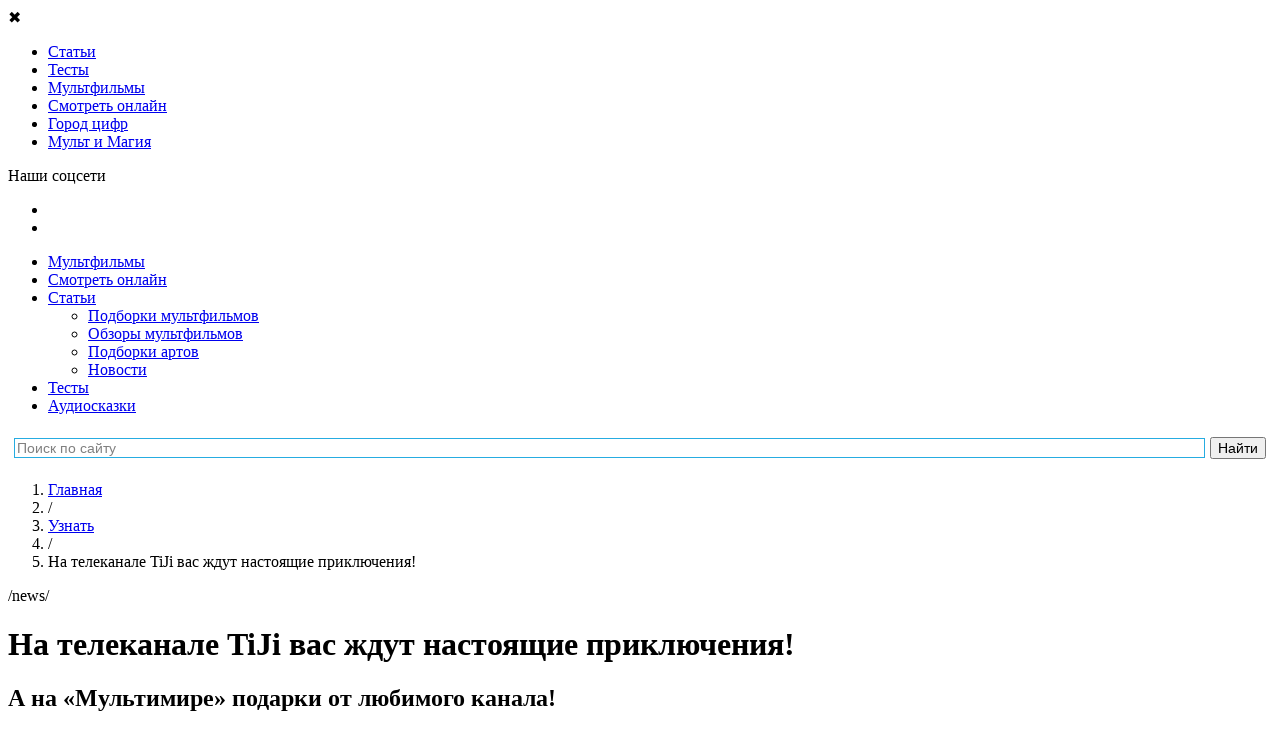

--- FILE ---
content_type: text/html; charset=UTF-8
request_url: https://tlum.ru/news/na-telekanale-tiji-vas-zdut-nastoasie-priklucenia/
body_size: 12226
content:
<!DOCTYPE html>
<html lang="ru" prefix="og: http://ogp.me/ns#">
<head>
                                <meta charset="utf-8">
    <title>На телеканале TiJi вас ждут настоящие приключения!</title>
            <link rel="icon" href="/favicon.svg" type="image/svg">
    
        <meta name="yandex-verification" content="bbc15a54aafaaabf">
        <meta name="google-site-verification" content="DAgyWF6Rv6lKIDz0L9JaBlNN2BDGQZzmAXQzbwakkOI">         <meta name="mailru-verification" content="6a098ab2264b763a" />
        <meta name="robots" content="noyaca"/>
        <meta name="zen-verification" content="GBlvWrATNziRsAHbVB1Xx3g2RM1fGStF4hKnp3KiTbX5Diohzxldh6bmo2oXvi46" />

            <meta property="og:image" content="https://tlum.ru/uploads/2be72aa742d60359c1468d71ab65ea10a6aa7b75ca37799f134fa4779762b4fa.jpeg" id="og_image">

                    <link rel="canonical" href="https://tlum.ru/news/na-telekanale-tiji-vas-zdut-nastoasie-priklucenia/">
    
        
            <meta name="description" content="А на «Мультимире» подарки от любимого канала!">
    
            <meta name="keywords" content="Мой маленький пони: Дружба – это чудо,Мультимир">
    
    
    <!--[if IE]>-->
    <meta http-equiv="X-UA-Compatible" content="IE=edge" />
    <!--<![endif]-->

    <meta http-equiv="Content-Security-Policy" content="upgrade-insecure-requests">

                <meta property="og:type" content="article" />
    <meta property="og:title" content="На телеканале TiJi вас ждут настоящие приключения!" />
    <meta property="og:description" content="А на «Мультимире» подарки от любимого канала!" />
    <meta property="og:url" content="https://tlum.ru/news/na-telekanale-tiji-vas-zdut-nastoasie-priklucenia/" />
    <meta property="og:site_name" content="Тлум.ру" />
    <meta property="og:locale" content="ru_RU" />
    <meta property="article:published_time" content="2017-05-23MSK19:03:20+0300" />
    <meta name="mediator_author" content="Kristina_Sytsko" />
            <meta name="mediator_theme" content="Кино и мультфильмы" />
            <meta name="mediator_theme" content="Новости" />
        <meta name="mediator_published_time" content="2017-05-23T12:41:13+0300" />
    <meta name="mediator" content="1264" />

    
                <link rel="stylesheet" href="/assets/website/css/pt-sans.css">
        <link rel="stylesheet" href="/assets/website/css/fontawesome-5.3.1.min.css">
    
    
                <link rel="stylesheet" async href="https://tlum.ru/assets/website/css/normalize.min.css">
<link rel="stylesheet" async href="https://tlum.ru/assets/website/css/common.css">
<link rel="stylesheet" async href="https://tlum.ru/assets/website/css/bootstrap/grid24.min.css">
<link rel="stylesheet" async href="https://tlum.ru/assets/website/css/layout.css">
<link rel="stylesheet" async href="https://tlum.ru/assets/website/css/breadcrumbs.css">
<link rel="stylesheet" async href="https://tlum.ru/assets/website/css/header.css">
<link rel="stylesheet" async href="https://tlum.ru/assets/website/css/v2/off_screen_nav_layout.css">
<link rel="stylesheet" async href="https://tlum.ru/assets/website/css/v2/homepage_common.css">
<link rel="stylesheet" async href="https://tlum.ru/assets/website/css/v2/animation_widget.css">
<link rel="stylesheet" async href="https://tlum.ru/assets/website/css/v2/menu_type.css">
<link rel="stylesheet" async href="https://tlum.ru/assets/website/css/v3/promoblock.css">
<link rel="stylesheet" async href="https://tlum.ru/assets/website/xcart/css/fonts.css">
<link rel="stylesheet" async href="https://tlum.ru/assets/website/xcart/css/home-head.css">
<link rel="stylesheet" async href="https://tlum.ru/assets/website/xcart/css/news_product.css">
<link rel="stylesheet" async href="https://tlum.ru/assets/website/xcart/css/product-card.css">
<link rel="stylesheet" async href="https://tlum.ru/assets/website/xcart/css/product-collections-card.css">
<link rel="stylesheet" async href="https://tlum.ru/assets/website/xcart/css/product-collections-img.css">
<link rel="stylesheet" async href="https://tlum.ru/assets/website/xcart/css/product-collections-items.css">
<link rel="stylesheet" async href="https://tlum.ru/assets/website/xcart/css/products-by-tags-widget.css">
<link rel="stylesheet" async href="https://tlum.ru/assets/website/xcart/css/showcase-widget-items.css">
<link rel="stylesheet" async href="https://tlum.ru/assets/website/xcart/css/showcase-widget-nav.css">
<link rel="stylesheet" async href="https://tlum.ru/assets/website/xcart/css/showcase-widget.css">

    
        <meta name="viewport" content="initial-scale=1,user-scalable=yes,width=device-width">

    <script>
    (function (w, d, url) {
        w.onerror = function (message, file, lineno) {
            var xhr = new XMLHttpRequest();
            xhr.open('POST', url);
            xhr.setRequestHeader('Content-Type', 'application/json;charset=UTF-8');
            xhr.send(JSON.stringify({
                message: message,
                context: {
                    file: file + ' line ' + lineno,
                    windowSize: w.innerWidth + ' x ' + w.innerHeight,
                    screenSize: w.screen.availWidth + ' x ' + w.screen.availHeight,
                    userAgent: w.navigator.userAgent,
                    url: d.location.href,
                },
            }));
        };
    }(window, document, '/api/v1/client-js-error/'));
</script>

    <script>
                window.FC = {};
    </script>

    
            <!-- Google Tag Manager -->
        <script>(function(w,d,s,l,i){w[l]=w[l]||[];w[l].push({'gtm.start':
                    new Date().getTime(),event:'gtm.js'});var f=d.getElementsByTagName(s)[0],
                j=d.createElement(s),dl=l!='dataLayer'?'&l='+l:'';j.async=true;j.src=
                'https://www.googletagmanager.com/gtm.js?id='+i+dl;f.parentNode.insertBefore(j,f);
            })(window,document,'script','dataLayer','GTM-K49VK3T');
        </script>
        <!-- End Google Tag Manager -->
    
    <script>
                                function gaTrackOutboundLink(url) {
            gaTlum('send', 'event', 'outbound', 'click', url, {transport: 'beacon'});
        }

        function gaTlum() {
            try {
                ga.apply(this, arguments);
            } catch (ex) {
                // ignore
            }
        }
    </script>

    
        <script src="https://yastatic.net/pcode/adfox/loader.js" crossorigin="anonymous"></script>

        <!--Рекомендательный виджет Яндекс-->
        <script async src="https://an.yandex.ru/system/widget.js"></script>

        <!-- 8787: Google AdSense -->
        <script async src="https://pagead2.googlesyndication.com/pagead/js/adsbygoogle.js"></script>

    </head>

<body class="js-body news-body regular-news-body">
            <main class="off-screen-nav__container js-off-screen-nav__container">
                <input id="off-screen-nav__trigger" type="checkbox" title="_" style="display: none;">

        <aside class="off-screen-nav__navigation">
            <div class="v2__left-aside__container">
    <div class="v2__left-aside__menu js-main-menu">
                <div class="v2__left-aside__close js-close-left-aside">&#10006;</div>

                        
                                    
                
<ul class="v2__left-aside__nav__container">
                        <li class="v2__left-aside__nav__item-box">
    <a href="/news/"
       target="_self"
       class="v2__left-aside__nav__item-link"
       rel="nofollow noopener noreferrer"
           >
        <span class="v2__left-aside__nav__item-icon"
              style="background-image: url('/assets/website/svg/v2/ico_know.svg'); "
        ></span>
        <span class="v2__left-aside__nav__item-text"
                      >
            Статьи
        </span>
    </a>
</li>
                                            <li class="v2__left-aside__nav__item-box">
    <a href="/tag/test/"
       target="_self"
       class="v2__left-aside__nav__item-link"
       rel="nofollow noopener noreferrer"
           >
        <span class="v2__left-aside__nav__item-icon"
              style="background-image: url('/assets/website/svg/v2/tests.svg'); background-size: 20px;"
        ></span>
        <span class="v2__left-aside__nav__item-text"
                      >
            Тесты
        </span>
    </a>
</li>
                                            <li class="v2__left-aside__nav__item-box">
    <a href="/multfilms/"
       target="_self"
       class="v2__left-aside__nav__item-link"
       rel="nofollow noopener noreferrer"
           >
        <span class="v2__left-aside__nav__item-icon"
              style="background-image: url('/assets/website/svg/v2/ico_see_mult.svg'); "
        ></span>
        <span class="v2__left-aside__nav__item-text"
                      >
            Мультфильмы
        </span>
    </a>
</li>
                                            <li class="v2__left-aside__nav__item-box">
    <a href="/watch-online/"
       target="_self"
       class="v2__left-aside__nav__item-link"
       rel="nofollow noopener noreferrer"
           >
        <span class="v2__left-aside__nav__item-icon"
              style="background-image: url('/assets/website/svg/v2/ico_see.svg'); "
        ></span>
        <span class="v2__left-aside__nav__item-text"
                      >
            Смотреть онлайн
        </span>
    </a>
</li>
                                            <li class="v2__left-aside__nav__item-box">
    <a href="https://audiobook.tlum.ru/gorod-tsifr/?utm_source=tlum&amp;utm_medium=sandwich-menu"
       target="_blank"
       class="v2__left-aside__nav__item-link"
       rel="nofollow noopener noreferrer"
           >
        <span class="v2__left-aside__nav__item-icon"
              style="background-image: url('/assets/website/svg/v2/audiotale.svg'); "
        ></span>
        <span class="v2__left-aside__nav__item-text"
                      >
            Город цифр
        </span>
    </a>
</li>
                                                                                        <li class="v2__left-aside__nav__item-box">
    <a href="https://mult-magic.ru/?utm_source=tlum&amp;utm_medium=sandwich-menu"
       target="_blank"
       class="v2__left-aside__nav__item-link"
       rel="nofollow noopener noreferrer"
           >
        <span class="v2__left-aside__nav__item-icon"
              style="background-image: url('/assets/website/svg/v2/icon_MiM.svg'); "
        ></span>
        <span class="v2__left-aside__nav__item-text"
                      >
            Мульт и Магия
        </span>
    </a>
</li>
                        </ul>

                <p class="v2__left-aside__social-header">Наши соцсети</p>
<ul class="v2__left-aside__social-container">
            <li class="v2__left-aside__social-item">
            <a rel="nofollow noopener noreferrer" href="https://vk.com/tlum_ru?utm_source=tlum-menu&amp;utm_medium=button-menu&amp;utm_campaign=smm" target="_blank" class="v2__left-aside__social-item-link">
                <span class="v2__left-aside__social-item-icon" style="background-image: url('/assets/website/svg/v2/ico_vk_white.svg');"></span>
            </a>
        </li>
            <li class="v2__left-aside__social-item">
            <a rel="nofollow noopener noreferrer" href="https://ok.ru/tlumru?utm_source=tlum-menu&amp;utm_medium=button-menu&amp;utm_campaign=smm" target="_blank" class="v2__left-aside__social-item-link">
                <span class="v2__left-aside__social-item-icon" style="background-image: url('/assets/website/svg/v2/ico_ok_white.svg');"></span>
            </a>
        </li>
    </ul>
    </div>
</div>
        </aside>

        <div class="off-screen-nav__site-wrap">
                                                                    <div class="ads-banner-header js-adblock-marker">
    <!-- Adfox. Params: {"pp":"g","ps":"cgly","p2":"fjje"}. Title: перетяжка --><div id="adfox_211628165" class="adfox-banner__container"></div>
</div>
                                        <div class="js-adblock-top"></div>
                
                                <header class="v2__site-header v3__site-header">
    <div class="v2__site-header__left">
                <label for="off-screen-nav__trigger" class="v2__site-header__nav-trigger" title="Меню"></label>
        <div class="v2__site-header__tlum-block">
                        <a href="/" class="v2__site-header__tlum-logo" title="Главная"></a>
        </div>
    </div>
    <div class="v2__site-header__right v3__site-header__right">
                <div class="v2__site-header__right-row">
            <ul class="v3__site-header__nav">
    <li><a href="/multfilms/">Мультфильмы</a></li>
    <li><a href="/watch-online/">Смотреть онлайн</a></li>
    <li>
        <a href="/news/">Статьи</a>
        <ul class="v3__site-header__nav--nested">
            <li><a href="/tag/podborki-multfilmov/">Подборки мультфильмов</a></li>
            <li><a href="/tag/recenzia/">Обзоры мультфильмов</a></li>
            <li><a href="/tag/tvorcestvo/">Подборки артов</a></li>
            <li><a href="/tag/novosti/">Новости</a></li>
        </ul>
    </li>
    <li><a href="/tag/test/">Тесты</a></li>
    <li><a href="/audioskazki/">Аудиосказки</a></li>
    </ul>
        </div>
    </div>
    <div class="ya-site-form ya-site-form_inited_no yandex-search-form" data-bem="{&quot;action&quot;:&quot;http://tlum.ru/search&quot;,&quot;arrow&quot;:false,&quot;bg&quot;:&quot;#ffffff&quot;,&quot;fontsize&quot;:14,&quot;fg&quot;:&quot;#000000&quot;,&quot;language&quot;:&quot;ru&quot;,&quot;logo&quot;:&quot;rb&quot;,&quot;publicname&quot;:&quot;Поиск по tlum.ru&quot;,&quot;suggest&quot;:true,&quot;target&quot;:&quot;_self&quot;,&quot;tld&quot;:&quot;ru&quot;,&quot;type&quot;:2,&quot;usebigdictionary&quot;:false,&quot;searchid&quot;:2434351,&quot;input_fg&quot;:&quot;#000000&quot;,&quot;input_bg&quot;:&quot;#ffffff&quot;,&quot;input_fontStyle&quot;:&quot;normal&quot;,&quot;input_fontWeight&quot;:&quot;normal&quot;,&quot;input_placeholder&quot;:&quot;Поиск по сайту&quot;,&quot;input_placeholderColor&quot;:&quot;#808080&quot;,&quot;input_borderColor&quot;:&quot;#26ace1&quot;}"><form action="https://yandex.ru/search/site/" method="get" target="_self" accept-charset="utf-8"><input type="hidden" name="searchid" value="2434351"/><input type="hidden" name="l10n" value="ru"/><input type="hidden" name="reqenc" value=""/><input type="search" name="text" value=""/><input type="submit" value="Найти"/></form></div><style type="text/css">.ya-page_js_yes .ya-site-form_inited_no { display: none; }</style><script type="text/javascript">(function(w,d,c){var s=d.createElement('script'),h=d.getElementsByTagName('script')[0],e=d.documentElement;if((' '+e.className+' ').indexOf(' ya-page_js_yes ')===-1){e.className+=' ya-page_js_yes';}s.type='text/javascript';s.async=true;s.charset='utf-8';s.src=(d.location.protocol==='https:'?'https:':'http:')+'//site.yandex.net/v2.0/js/all.js';h.parentNode.insertBefore(s,h);(w[c]||(w[c]=[])).push(function(){Ya.Site.Form.init()})})(window,document,'yandex_site_callbacks');</script></header>


                <div class="main-content v2__site-main js-main-content">
                    <div class="main_wrapper clear js-main-wrapper">
                        
        
        <div id="na-telekanale-tiji-vas-zdut-nastoasie-priklucenia" class="content_box">
        <main class="main">
                <ol class="breadcrumbs__container"
        itemscope
        itemtype="http://schema.org/BreadcrumbList"
    >
                                    
                    
        <li class="breadcrumbs__item"
        itemprop="itemListElement"
        itemscope
        itemtype="http://schema.org/ListItem"
    >
        <a class="breadcrumbs__link"
           href="/"
           title="Главная"
           itemprop="item"
        >
            <span itemprop="name">Главная</span>
        </a>
        <meta itemprop="position" content="1" />
    </li>
                                                                    <li class="breadcrumbs__item breadcrumbs__level-separator">/</li>
                
                    
        <li class="breadcrumbs__item"
        itemprop="itemListElement"
        itemscope
        itemtype="http://schema.org/ListItem"
    >
        <a class="breadcrumbs__link"
           href="/news/"
           title="Узнать"
           itemprop="item"
        >
            <span itemprop="name">Узнать</span>
        </a>
        <meta itemprop="position" content="2" />
    </li>
                                                                    <li class="breadcrumbs__item breadcrumbs__level-separator">/</li>
                
                    
        <li class="breadcrumbs__item">
        <span class="breadcrumbs__link active">На телеканале TiJi вас ждут настоящие приключения!</span>
    </li>
                        </ol>
                <div class="menu_type-link js-menu-type-link">/news/</div>
        
<div class="news-entry">

    <div class="article-title-container js-truncate">
        <h1 class="article-title">На телеканале TiJi вас ждут настоящие приключения!</h1>
    </div>

    <div class="article-preview-text-container">
        <h2 class="article-preview-text">А на «Мультимире» подарки от любимого канала!</h2>
    </div>

        <div class="clear social-btns-with-text">
        
    
<div class="social-btns-box">
    <div
        class="ya-share2 social-ya-share"
        data-services="vkontakte,odnoklassniki,whatsapp"
        data-image="https://tlum.ru/uploads/2be72aa742d60359c1468d71ab65ea10a6aa7b75ca37799f134fa4779762b4fa.jpeg"
        data-title="На телеканале TiJi вас ждут настоящие приключения!"
        data-description="А на «Мультимире» подарки от любимого канала!"
        data-url="https://tlum.ru/news/na-telekanale-tiji-vas-zdut-nastoasie-priklucenia/">
    </div>
</div>
    </div>

    <div class="thumbnail" style="background-image: url('https://tlum.ru/uploads/2be72aa742d60359c1468d71ab65ea10a6aa7b75ca37799f134fa4779762b4fa.jpeg');">
        <img src="https://tlum.ru/uploads/2be72aa742d60359c1468d71ab65ea10a6aa7b75ca37799f134fa4779762b4fa.jpeg"
             alt=""
             style="visibility: hidden; opacity: 0;"
        >
    </div>

    
    <div class="full-description news-body">
        <div class="js-mediator-article nr-content-na-telekanale-tiji-vas-zdut-nastoasie-priklucenia">
            <p><a href="http://www.tiji.ru/" target="_blank" data-mce-href="http://www.tiji.ru/">TiJi</a> представляет зрителям легендарный мультфильм <a href="https://tlum.ru/tag/my-little-pony/" target="_blank" data-mce-href="https://tlum.ru/tag/my-little-pony/">«Мой маленький пони&nbsp;— Дружба&nbsp;— это чудо»</a>. Дружба и&nbsp;добро всегда побеждают, что&nbsp;бы ни&nbsp;произошло и&nbsp;как&nbsp;бы ни&nbsp;сложились обстоятельства&nbsp;— маленькие пони все преодолеют вместе!</p><p>Смотрите серии любимого детского мультфильма ежедневно по&nbsp;будням в&nbsp;11:25 и&nbsp;18:00 на&nbsp;TiJi.</p><p>А&nbsp;еще у&nbsp;вас есть возможность <strong>выиграть игрушку</strong> по&nbsp;мотивам мультфильма. В&nbsp;любой день фестиваля «Мультимир» приходите к&nbsp;стенду телеканала TiJi вместе с&nbsp;детьми, отвечайте на&nbsp;вопросы о&nbsp;маленьких пони и&nbsp;получайте призы. Викторина будет проходить 2 раза в&nbsp;день в&nbsp;12:00 и&nbsp;в&nbsp;16:30.</p>
<div id="adfox_163260523981055914"></div> 
<script>
    window.Ya.adfoxCode.create({
        ownerId: 248891,
        containerId: "adfox_163260523981055914",
        params: {
            pp: "g",        
            ps: "cgly",        
            p2: "gyrx",
            stick: true,
            stickTo: "bottom-right",
            stickyColorScheme: "light"
        }
    });
</script><p>А&nbsp;если вы&nbsp;не&nbsp;знаете, как подключить телеканал TiJi на&nbsp;домашний телевизор, то&nbsp;вот инструкция:</p><ol><li>Узнайте к&nbsp;какому оператору телевидения подключен ваш дом;</li><li>Найдите телефон этого оператора в&nbsp;интернете;</li><li>Позвоните и&nbsp;спросите, как подключить телеканал TiJi;</li><li>Следуйте инструкциям оператора!<br><br></li></ol><p><strong>Интересное по&nbsp;теме:</strong><br><span style="color: #3366ff;" data-mce-style="color: #3366ff;"><strong><a style="color: #3366ff;" href="/news/obavlena-data-premery-7-sezona-seriala-druzba-eto-cudo/" target="_blank" data-mce-href="/news/obavlena-data-premery-7-sezona-seriala-druzba-eto-cudo/" data-mce-style="color: #3366ff;">Объявлена дата премьеры 7 сезона сериала «Дружба&nbsp;— это чудо»<br></a><a style="color: #3366ff;" href="/news/19-podarkov-vypusknikam-detskogo-sadika/" target="_blank" data-mce-href="/news/19-podarkov-vypusknikam-detskogo-sadika/" data-mce-style="color: #3366ff;">19 подарков выпускникам детского садика</a></strong></span></p>
        </div>

                <div id="adfox_304825845"></div>
<script>
    window.Ya.adfoxCode.create({
        ownerId: 248891,
        containerId: 'adfox_304825845',
        params: {
            pp: 'h',
            ps: 'cgly',
            p2: 'hakl'
        }
    });
</script>
        <div>
            <span>Дата публикации:
                <span class="js-timestamp"
                    data-timestamp="1495532473"
                    data-format="DD.MM.YYYY">
                </span>
            </span>
        </div>

                    <span>Источник: <a rel="nofollow noopener noreferrer" target="_blank"
                href="http://Tlum.Ru">
                                Tlum.Ru
            </a>
            </span>
            </div>

    
        <div class="clear social-btns-with-text">
        
    
<div class="social-btns-box">
    <div
        class="ya-share2 social-ya-share"
        data-services="vkontakte,odnoklassniki,whatsapp"
        data-image="https://tlum.ru/uploads/2be72aa742d60359c1468d71ab65ea10a6aa7b75ca37799f134fa4779762b4fa.jpeg"
        data-title="На телеканале TiJi вас ждут настоящие приключения!"
        data-description="А на «Мультимире» подарки от любимого канала!"
        data-url="https://tlum.ru/news/na-telekanale-tiji-vas-zdut-nastoasie-priklucenia/">
    </div>
</div>
    </div>
        <div class="v2__tags-container">
                    <div class="v2__tags-title">
                Рубрика:
            </div>
            <div class="v2__tags-items">
                                    <a href="/news/section/smotret/" class="v2__tags-item">Кино и мультфильмы</a>
                                    <a href="/news/section/novosti/" class="v2__tags-item">Новости</a>
                            </div>
                            <div class="v2__tags-title">
                Теги:
            </div>
            <div class="v2__tags-items">
                                                                                                    <a href="/multfilms/113-moj-malenkij-poni-druzba--eto-cudo/" class="v2__tags-item">Мой маленький пони: Дружба – это чудо</a>
                                                                                                                        <a href="/multfilms/815-multimir/" class="v2__tags-item">Мультимир</a>
                                                </div>
            </div>
</div>

<div class="tlum-tests__news-container">
            
    </div>
    
            <script class="js-mediator-script">
            !function(e){function t(t,n){if(!(n in e)){for(var r,a=e.document,i=a.scripts,o=i.length;o--;)if(-1!==i[o].src.indexOf(t)){r=i[o];break}if(!r){r=a.createElement("script"),r.type="text/javascript",r.async=!0,r.defer=!0,r.src=t,r.charset="UTF-8";var d=function(){var e=a.getElementsByTagName("script")[0];e.parentNode.insertBefore(r,e)};"[object Opera]"==e.opera?a.addEventListener?a.addEventListener("DOMContentLoaded",d,!1):e.attachEvent("onload",d):d()}}}t("//mediator.mail.ru/script/2820790/","_mediator")}(window);
            </script>
        

        <!-- Adfox. Params: {"pp":"h","ps":"cgly","p2":"fjje"}. Title: перетяжка --><div id="adfox_1694351548" class="banner-container"></div>
    <div class="js-news-loading news-loading-container" style="display: none;">
        Следующая статья&nbsp;
        <img alt="..." width="10" height="10" class="hidden" src='/assets/website/images/news-preloader/dot1-red.svg' />
        <img alt="..." width="10" height="10" class="hidden" src='/assets/website/images/news-preloader/dot2-yellow.svg' />
        <img alt="..." width="10" height="10" class="hidden" src='/assets/website/images/news-preloader/dot3-green.svg' />
        <img alt="..." width="10" height="10" class="hidden" src='/assets/website/images/news-preloader/dot4-blue.svg' />
    </div>
        </main>
    </div>

    
                        </div>
                </div>

                                <footer class="v2__site-footer">
                    <div class="footer">
    <div class="footer__content-box">
        <ul class="footer__menu-box">
            <li class="footer__menu-item-box">
                <a class="footer-link footer__menu-item-link" href="/feedback/" title="Обратная связь">
                    Обратная связь
                </a>
            </li>

                        
            
                <li class="footer__menu-item-box">
        <a class="footer-link footer__menu-item-link" href="/info/rules/"
            title="Правила пользования"
        >
            Правила пользования
        </a>
    </li>

                <li class="footer__menu-item-box">
        <a class="footer-link footer__menu-item-link" href="/info/about/"
            title="О нас"
        >
            О нас
        </a>
    </li>

        </ul>
        <ul class="footer__menu-links">
                            <li class="footer__menu-link-box">
                    <a class="footer__menu-link-link footer-link" href="/multfilms/3-arkadij-parovozov-spesit-na-pomos/video/">Аркадий паровозов</a>
                </li>
                            <li class="footer__menu-link-box">
                    <a class="footer__menu-link-link footer-link" href="/multfilms/2-bumazki/video/">Бумажки</a>
                </li>
                            <li class="footer__menu-link-box">
                    <a class="footer__menu-link-link footer-link" href="/multfilms/1-mi-mi-miski/video/">Ми-ми-мишки</a>
                </li>
                            <li class="footer__menu-link-box">
                    <a class="footer__menu-link-link footer-link" href="/multfilms/4-volsebnyj-fonar/video/">Волшебный фонарь</a>
                </li>
                            <li class="footer__menu-link-box">
                    <a class="footer__menu-link-link footer-link" href="/multfilms/12-leo-i-tig/video/">Лео и Тиг</a>
                </li>
                            <li class="footer__menu-link-box">
                    <a class="footer__menu-link-link footer-link" href="/multfilms/5-skazocnyj-patrul/video/">Сказочный патруль</a>
                </li>
                    </ul>
        <div class="footer__bottom">
            <p class="footer__copyright">
                &copy;&nbsp;2026 Акционерное общество &laquo;Цифровое Телевидение&raquo; / АО &laquo;ЦТВ&raquo;. Все права на&nbsp;любые материалы, опубликованные на&nbsp;сайте, защищены в&nbsp;соответствии с&nbsp;российским и&nbsp;международным законодательством об&nbsp;интеллектуальной собственности. Любое использование текстовых, фото, аудио и&nbsp;видеоматериалов возможно только с&nbsp;указанием активной гиперссылки на&nbsp;www.tlum.ru. По&nbsp;вопросам размещения на&nbsp;сайте событий и&nbsp;рекламы&nbsp;&mdash; пишите <a href="/feedback/" class="footer-link" title="Обратная связь">тут</a>. 0+.
 <br />Адрес места нахождения: 125&thinsp;167, г.&nbsp;Москва, Ленинградский пр-т, 37 А, корп. 4, этаж 10, помещение XXII, комната 1.
 <br />Адресе электронной почты для обращений&nbsp;&mdash; <a rel="nofollow noopener noreferrer" target="_blank" href="mailto:law@tlum.ru">law@tlum.ru</a>
 <br /><a rel="nofollow noopener noreferrer" href="http://rambler.ru/" target="_blank" class="rambler__footer-link">Партнер Рамблера</a>
 <br /><a rel="nofollow noopener noreferrer" href="https://tlum.ru/privacy/" target="_blank">Политика оператора в&nbsp;отношении обработки персональных данных</a>            </p>
            <div class="footer__counters-container-logo">
                <p class="footer__counters-container">
                                                        <div id="top100_widget"></div>
                </p>
            </div>
        </div>
    </div>
</div>
                </footer>
                    </div>
    </main>

                <link rel="stylesheet" async href="https://tlum.ru/assets/website/css/yandex_search.css">
<link rel="stylesheet" async href="https://tlum.ru/assets/website/css/cookies.css">
<link rel="stylesheet" async href="https://tlum.ru/assets/website/css/slick.css">
<link rel="stylesheet" async href="https://tlum.ru/assets/website/css/inline_fix.css">
<link rel="stylesheet" async href="https://tlum.ru/assets/website/css/form.css">
<link rel="stylesheet" async href="https://tlum.ru/assets/website/css/buttons.css">
<link rel="stylesheet" async href="https://tlum.ru/assets/website/css/input-text.css">
<link rel="stylesheet" async href="https://tlum.ru/assets/website/css/input-select.css">
<link rel="stylesheet" async href="https://tlum.ru/assets/website/css/main-menu.css">
<link rel="stylesheet" async href="https://tlum.ru/assets/website/css/modal.css">
<link rel="stylesheet" async href="https://tlum.ru/assets/website/css/confirm.css">
<link rel="stylesheet" async href="https://tlum.ru/assets/website/css/news/news-right-column.css">
<link rel="stylesheet" async href="https://tlum.ru/assets/website/css/thumbnail.css">
<link rel="stylesheet" async href="https://tlum.ru/assets/website/css/promoblock.css">
<link rel="stylesheet" async href="https://tlum.ru/assets/website/css/event/event-teaser.css">
<link rel="stylesheet" async href="https://tlum.ru/assets/website/css/news/news-entry.css">
<link rel="stylesheet" async href="https://tlum.ru/assets/website/css/promo_page_main.min.css">
<link rel="stylesheet" async href="https://tlum.ru/assets/website/css/social.css">
<link rel="stylesheet" async href="https://tlum.ru/assets/website/css/footer.css">
<link rel="stylesheet" async href="https://tlum.ru/assets/website/css/headers.css">
<link rel="stylesheet" async href="https://tlum.ru/assets/website/css/ads.css">
<link rel="stylesheet" async href="https://tlum.ru/assets/website/css/info_fox.css">
<link rel="stylesheet" async href="https://tlum.ru/assets/website/css/checkbox.css">
<link rel="stylesheet" async href="https://tlum.ru/assets/website/css/error.css">
<link rel="stylesheet" async href="https://tlum.ru/assets/website/css/full-description.css">
<link rel="stylesheet" async href="https://tlum.ru/assets/website/css/tags.css">
<link rel="stylesheet" async href="https://tlum.ru/assets/website/css/show-more.css">
<link rel="stylesheet" async href="https://tlum.ru/assets/website/css/v2/products_latest_widget.css">
<link rel="stylesheet" async href="https://tlum.ru/assets/website/css/product/card_item.css">
<link rel="stylesheet" async href="https://tlum.ru/assets/website/css/product/card_list.css">
<link rel="stylesheet" async href="https://tlum.ru/assets/website/css/news/news.css">
<link rel="stylesheet" async href="https://tlum.ru/assets/website/css/news/news-list-selector.css">
<link rel="stylesheet" async href="https://tlum.ru/assets/website/css/product/card_view.css">
<link rel="stylesheet" async href="https://tlum.ru/assets/website/css/feedback.css">
<link rel="stylesheet" async href="https://tlum.ru/assets/website/css/context-search.css">
<link rel="stylesheet" async href="https://tlum.ru/assets/website/css/product/what-to-give-block.css">
<link rel="stylesheet" async href="https://tlum.ru/assets/website/css/product/product-search.css">
<link rel="stylesheet" async href="https://tlum.ru/assets/website/css/product/product-tab.css">
<link rel="stylesheet" async href="https://tlum.ru/assets/website/css/product/baby-shop-block.css">
<link rel="stylesheet" async href="https://tlum.ru/assets/website/css/api-loading.css">
<link rel="stylesheet" async href="https://tlum.ru/assets/website/css/product/pagination.css">
<link rel="stylesheet" async href="https://tlum.ru/assets/website/css/tlum_vote_display.css">
<link rel="stylesheet" async href="https://tlum.ru/assets/website/css/tlum_vote_hack.css">
<link rel="stylesheet" async href="https://tlum.ru/assets/website/css/download-to-device.css">
<link rel="stylesheet" async href="https://tlum.ru/assets/vendor/unitegallery/css/unite-gallery.css">
<link rel="stylesheet" async href="https://tlum.ru/assets/vendor/unitegallery/themes/default/ug-theme-default.css">
<link rel="stylesheet" async href="https://tlum.ru/assets/vendor/nanogallery2/nanogallery2.min.css">
<link rel="stylesheet" async href="https://tlum.ru/assets/website/css/video/watch-online.css">
<link rel="stylesheet" async href="https://tlum.ru/assets/website/css/video/playlist.css">
<link rel="stylesheet" async href="https://tlum.ru/assets/website/css/video/playlists.css">
<link rel="stylesheet" async href="https://tlum.ru/assets/website/css/video/video-paginator.css">
<link rel="stylesheet" async href="https://tlum.ru/assets/website/css/video/video-teaser.css">
<link rel="stylesheet" async href="https://tlum.ru/assets/website/css/video/video-teaser-large.css">
<link rel="stylesheet" async href="https://tlum.ru/assets/website/css/video/video.css">
<link rel="stylesheet" async href="https://tlum.ru/assets/website/css/video/watch-tabs.css">
<link rel="stylesheet" async href="https://tlum.ru/assets/website/css/video/playlist-catalog.css">
<link rel="stylesheet" async href="https://tlum.ru/assets/website/css/animation.css">
<link rel="stylesheet" async href="https://tlum.ru/assets/website/css/animation/animation-main.css">
<link rel="stylesheet" async href="https://tlum.ru/assets/website/css/animation/social.css">
<link rel="stylesheet" async href="https://tlum.ru/assets/website/css/tag/tag.css">
<link rel="stylesheet" async href="https://tlum.ru/assets/website/css/v2/clearfix.css">
<link rel="stylesheet" async href="https://tlum.ru/assets/website/css/v2/left_aside.css">
<link rel="stylesheet" async href="https://tlum.ru/assets/website/css/v2/left_aside_nav.css">
<link rel="stylesheet" async href="https://tlum.ru/assets/website/css/v2/left_aside_search.css">
<link rel="stylesheet" async href="https://tlum.ru/assets/website/css/v2/left_aside_user_panel.css">
<link rel="stylesheet" async href="https://tlum.ru/assets/website/css/v2/left_aside_social.css">
<link rel="stylesheet" async href="https://tlum.ru/assets/website/css/v2/homepage_block.css">
<link rel="stylesheet" async href="https://tlum.ru/assets/website/css/v2/news_latest_widget.css">
<link rel="stylesheet" async href="https://tlum.ru/assets/website/css/v2/watch_block.css">
<link rel="stylesheet" async href="https://tlum.ru/assets/website/css/promo/style.css">
<link rel="stylesheet" async href="https://tlum.ru/assets/website/css/v3/pickmeup.css">
<link rel="stylesheet" async href="https://tlum.ru/assets/website/css/v3/ticketspromo.css">
<link rel="stylesheet" async href="https://tlum.ru/assets/website/css/v3/v3_vote.css">
<link rel="stylesheet" async href="https://tlum.ru/assets/website/css/v3/promo_project.css">
<link rel="stylesheet" async href="https://tlum.ru/assets/website/css/coupon/style.css">
<link rel="stylesheet" async href="https://tlum.ru/assets/website/css/products-page/main.min.css">
<link rel="stylesheet" async href="https://tlum.ru/assets/website/css/products-page/products_available_hack.css">
<link rel="stylesheet" async href="https://tlum.ru/assets/website/css/v2/search.css">
<link rel="stylesheet" async href="https://tlum.ru/assets/website/css/page-shop/style.css">
<link rel="stylesheet" async href="https://tlum.ru/assets/website/cartoons/css/card-list-widget.css">
<link rel="stylesheet" async href="https://tlum.ru/assets/website/cartoons/css/card-widget.css">
<link rel="stylesheet" async href="https://tlum.ru/assets/website/cartoons/css/catalog-links-widget.css">
<link rel="stylesheet" async href="https://tlum.ru/assets/website/cartoons/css/catalog-page.css">
<link rel="stylesheet" async href="https://tlum.ru/assets/website/cartoons/css/catalog-widget.css">
<link rel="stylesheet" async href="https://tlum.ru/assets/website/cartoons/css/club-events-widget.css">
<link rel="stylesheet" async href="https://tlum.ru/assets/website/cartoons/css/details-video-widget.css">
<link rel="stylesheet" async href="https://tlum.ru/assets/website/cartoons/css/details-widget.css">
<link rel="stylesheet" async href="https://tlum.ru/assets/website/cartoons/css/news-widget.css">
<link rel="stylesheet" async href="https://tlum.ru/assets/website/cartoons/css/overview-page.css">
<link rel="stylesheet" async href="https://tlum.ru/assets/website/cartoons/css/shared.css">
<link rel="stylesheet" async href="https://tlum.ru/assets/website/cartoons/css/text-list-widget.css">
<link rel="stylesheet" async href="https://tlum.ru/assets/website/cartoons/css/watch-online-widget.css">
<link rel="stylesheet" async href="https://tlum.ru/assets/website/v4/css/app-header-layout.css">
<link rel="stylesheet" async href="https://tlum.ru/assets/website/v4/css/app-header-logo.css">
<link rel="stylesheet" async href="https://tlum.ru/assets/website/v4/css/app-header-menu.css">
<link rel="stylesheet" async href="https://tlum.ru/assets/website/v4/css/app-header-nav.css">
<link rel="stylesheet" async href="https://tlum.ru/assets/website/v4/css/app-header-search.css">
<link rel="stylesheet" async href="https://tlum.ru/assets/website/css/web-push.css">
<link rel="stylesheet" async href="https://tlum.ru/assets/website/intersection/css/main.css">
<link rel="stylesheet" async href="https://tlum.ru/assets/website/intersection/css/news.css">
<link rel="stylesheet" async href="https://tlum.ru/assets/website/intersection/css/list.css">
<link rel="stylesheet" async href="https://tlum.ru/assets/website/intersection/css/modal.css">
<link rel="stylesheet" async href="https://tlum.ru/assets/website/intersection/css/video_page.css">
<link rel="stylesheet" async href="https://tlum.ru/assets/website/css/tickets/modals.css">
<link rel="stylesheet" async href="https://tlum.ru/assets/website/css/tickets/ticket-item.css">
<link rel="stylesheet" async href="https://tlum.ru/assets/website/css/tickets/ticket-list.css">

    
                <script>
    const WEBSITE_NEWS_LIST = 'https://tlum.ru/api/v1/website/news/';
    const WEBSITE_TICKETS_LIST = 'https://tlum.ru/api/v1/website/tickets/';
    const API_CONTEXT_SEARCH = 'https://tlum.ru/api/v1/search/';
</script>

<script src="https://tlum.ru/assets/vendor/jquery/dist/jquery.min.js"></script>
<script src="https://tlum.ru/assets/vendor/jqueryui/jquery-ui.min.js"></script>
<script src="https://tlum.ru/assets/vendor/jQuery.dotdotdot/src/jquery.dotdotdot.min.js"></script>
<script src="https://tlum.ru/assets/vendor/js-cookie/src/js.cookie.js"></script>
<script src="https://tlum.ru/assets/vendor/underscore/underscore-min.js"></script>
<script src="https://tlum.ru/assets/vendor/moment/min/moment.min.js"></script>
<script src="https://tlum.ru/assets/vendor/moment/locale/ru.js"></script>
<script src="https://tlum.ru/assets/vendor/domurl/url.min.js"></script>
<script src="https://tlum.ru/assets/vendor/hammerjs/hammer.js"></script>
<script src="https://tlum.ru/assets/vendor/clipboard/dist/clipboard.js"></script>
<script src="https://tlum.ru/assets/vendor/slick-carousel/slick/slick.min.js"></script>

<script src="https://tlum.ru/assets/website/js/intersection-observer.js"></script>
<script src="https://tlum.ru/assets/website/js/cookies.js"></script>
<script src="https://tlum.ru/assets/website/js/FC.ImageIntersection.js"></script>
<script src="https://tlum.ru/assets/website/js/PHPCookies.js"></script>
<script src="https://tlum.ru/assets/admin/datetime/timestamp.js"></script>
<script src="https://tlum.ru/assets/website/js/FC.clearCache.js"></script>
<script src="https://tlum.ru/assets/website/js/FC.LocalStorage.js"></script>
<script src="https://tlum.ru/assets/website/js/FC.Utils.js"></script>
<script src="https://tlum.ru/assets/website/js/FC.Ads.js"></script>
<script src="https://tlum.ru/assets/website/js/FC.ApiLoading.js"></script>
<script src="https://tlum.ru/assets/website/js/FC.ApiQuery.js"></script>
<script src="https://tlum.ru/assets/website/js/truncate_text.js"></script>
<script src="https://tlum.ru/assets/website/js/FC.Timestamp.js"></script>
<script src="https://tlum.ru/assets/website/js/FC.resizeVideo.js"></script>
<script src="https://tlum.ru/assets/website/js/FC.MoreLinksButton.js"></script>
<script src="https://tlum.ru/assets/website/js/FC.ModalBase.js"></script>
<script src="https://tlum.ru/assets/website/js/FC.ModalConfirm.js"></script>
<script src="https://tlum.ru/assets/website/js/fixed_menu.js"></script>
<script src="https://tlum.ru/assets/website/js/FC.Menu.js"></script>
<script src="https://tlum.ru/assets/website/js/captcha.js"></script>
<script src="https://tlum.ru/assets/website/js/menu_type.js"></script>
<script src="https://tlum.ru/assets/website/js/resize.js"></script>
<script src="https://tlum.ru/assets/website/js/product/list.js"></script>
<script src="https://tlum.ru/assets/website/js/product/pagination.js"></script>
<script src="https://tlum.ru/assets/website/js/product/form.js"></script>
<script src="https://tlum.ru/assets/website/js/feedback_form.js"></script>
<script src="https://tlum.ru/assets/website/js/context-search.js"></script>
<script src="https://tlum.ru/assets/website/js/context-search-paginated-list.js"></script>
<script src="https://tlum.ru/assets/website/js/news/NewsList.js"></script>
<script src="https://tlum.ru/assets/website/js/news/NewsListParams.js"></script>
<script src="https://tlum.ru/assets/website/js/news/NewsListTypeSelector.js"></script>
<script src="https://tlum.ru/assets/website/js/news/news_list_create.js"></script>
<script src="https://tlum.ru/assets/vote/script.min.js"></script>
<script src="https://tlum.ru/assets/website/js/animation/slider_widjet.js"></script>
<script src="https://tlum.ru/assets/website/js/animation/find_type_widget.js"></script>
<script src="https://tlum.ru/assets/website/js/v2/site_nav_swipe_trigger.js"></script>
<script src="https://tlum.ru/assets/website/js/v2/site_header_nav_trigger.js"></script>
<script src="https://tlum.ru/assets/website/js/v2/site_nav_hover_fix.js"></script>
<script src="https://tlum.ru/assets/website/js/fixed_menu.js"></script>
<script src="https://tlum.ru/assets/website/js/videos/script.js"></script>
<script src="https://tlum.ru/assets/website/js/videos/api.js"></script>
<script src="https://tlum.ru/assets/website/js/videos/catalog.js"></script>
<script src="https://tlum.ru/assets/website/js/videos/find_playlist_widget.js"></script>
<script src="https://tlum.ru/assets/website/js/v3/jscrollpane.js"></script>
<script src="https://tlum.ru/assets/website/js/v3/checker.js"></script>
<script src="https://tlum.ru/assets/website/js/v3/min/pickmeup.min.js"></script>
<script src="https://tlum.ru/assets/website/js/v3/script.js"></script>
<script src="https://tlum.ru/assets/website/js/ads/script.js"></script>
<script src="https://tlum.ru/assets/website/js/ads/info_fox.js"></script>
<script src="https://tlum.ru/assets/website/cartoons/js/cartoon-rating.js"></script>
<script src="https://tlum.ru/assets/website/cartoons/js/cartoons-catalog.js"></script>
<script src="https://tlum.ru/assets/website/js/tickets/tickets_list_create.js"></script>
<script src="https://tlum.ru/assets/website/xcart/js/xcart-showcase.js"></script>
<script src="https://tlum.ru/assets/vendor/unitegallery/js/unitegallery.min.js"></script>
<script src="https://tlum.ru/assets/vendor/unitegallery/themes/tiles/ug-theme-tiles.js"></script>
<script src="https://tlum.ru/assets/vendor/unitegallery/init-gallery.js"></script>
<script src="https://tlum.ru/assets/vendor/nanogallery2/nanogallery2.min.js"></script>
<script src="https://tlum.ru/assets/vendor/nanogallery2/init-gallery.js"></script>
<script src="https://tlum.ru/assets/website/js/fixed_header.js"></script>
<script src="https://tlum.ru/assets/vendor/jquery-visible/jquery.visible.min.js"></script>


<!-- Yandex Share Button -->
<script src="https://yastatic.net/share2/share.js" async="async"></script>
<script src="/assets/website/js/news/news_product.js"></script>
<script src="/assets/website/intersection/js/script.js"></script>
<script src="/assets/website/js/custom-page/script.js"></script>
<script src="/assets/website/js/custom-page/custom-page-intersection.js"></script>
<script>

</script>

            

    <script src="/assets/website/js/news/news_get_new_page.js"></script>
    <script src="/assets/website/js/news/init_banner.js"></script>

                        <!-- Adfox Start -->

            <style>
                .adfox-banner__container {
                    width: 100%;
                    margin: 0 auto !important;
                }

                .adfox-banner__container > * {
                    margin: 0 auto !important;
                }

                .adfox-banner__container img {
                    margin: 0 auto !important;
                }                
            </style>
        

           <script>
                (function () {
                    try {
                        window.Ya.adfoxCode.create(
                            JSON.parse('{"ownerId":248891,"containerId":"adfox_211628165","params":{"pp":"g","ps":"cgly","p2":"fjje"}}')
                        );
                    } catch (e) {
                        console.log('Failed to load banner adfox_211628165.', e);
                    }
                }());
            </script>
        
<!-- Adfox End -->
        
                    <!--AdFox START-->
<!--0plusmedia-->
<!--Площадка: Tlum.ru -->
<!--Тип баннера: Брендирование-->
<!--Расположение: <верх страницы>-->
<div id="adfox_1484211448909519"></div>
<script>
    window.Ya.adfoxCode.create({
        ownerId: 248891,
        containerId: 'adfox_1484211448909519',
        params: {
            pp: 'g',
            ps: 'cgly',
            p2: 'fjop'
        }
    });
</script>
            
                <div class="body__counters-container">
            



        </div>
    
                                                <div id="probtn_content1">
            <div id="probtn_additional_params" style="display: none; width: 0px; height: 0px;" style="display: none;">{"domain": "tlum.ru_web.app", "HideInFrame":"false","CookieEnabled":true, "useGuidIframe":true}</div>
            </div>
            <script src="https://cdn.viewst.com/probtn_double_loader_with_params_concat.js"></script>
            
                                <div id="adfox_16177929613957964" class="adfox-banner__container"></div>
<script>
    window.Ya.adfoxCode.create({
        ownerId: 248891,
        containerId: 'adfox_16177929613957964',
        params: {
            pp: 'i',
            ps: 'cgly',
            p2: 'fjje'
        }
    });
</script>
            
        <div class="cookie-notice js-cookie-notice" id="cookieBar" style="display: none;">
        <div class="notice__container">
            <p class="notice__title">
                <img src="/assets/website/images/cook.png" alt="..." />
                <span>Мы используем cookie-файлы</span>
            </p>
            <p class="notice__content">
                АО «ЦТВ» использует cookie-файлы для улучшения работы и пользования данного сайта. Более подробную информацию о Политике АО «ЦТВ» по работе с cookie-файлами можно найти <a rel="nofollow noopener noreferrer" href="https://tlum.ru/cookies/" target="_blank">здесь</a>, о Политике АО «ЦТВ» в отношении обработки персональных данных можно узнать <a rel="nofollow noopener noreferrer" href="https://tlum.ru/privacy/" target="_blank">здесь</a>. Продолжая пользоваться данным сайтом, Вы подтверждаете, что были проинформированы об использовании cookie-файлов сайтом и даете согласие на обработку cookie-файлов. Вы можете отключить cookie-файлы в настройках Вашего браузера.
            </p>
        </div>
        <button class="notice__confirm js-cookie-notice-btn">Согласен</button>
    </div>

            <!-- Google Tag Manager (noscript) -->
        <noscript>
            <iframe src="https://www.googletagmanager.com/ns.html?id=GTM-K49VK3T" height="0" width="0" style="display:none;visibility:hidden"></iframe>
        </noscript>
        <!-- End Google Tag Manager (noscript) -->
    
</body>

</html>
